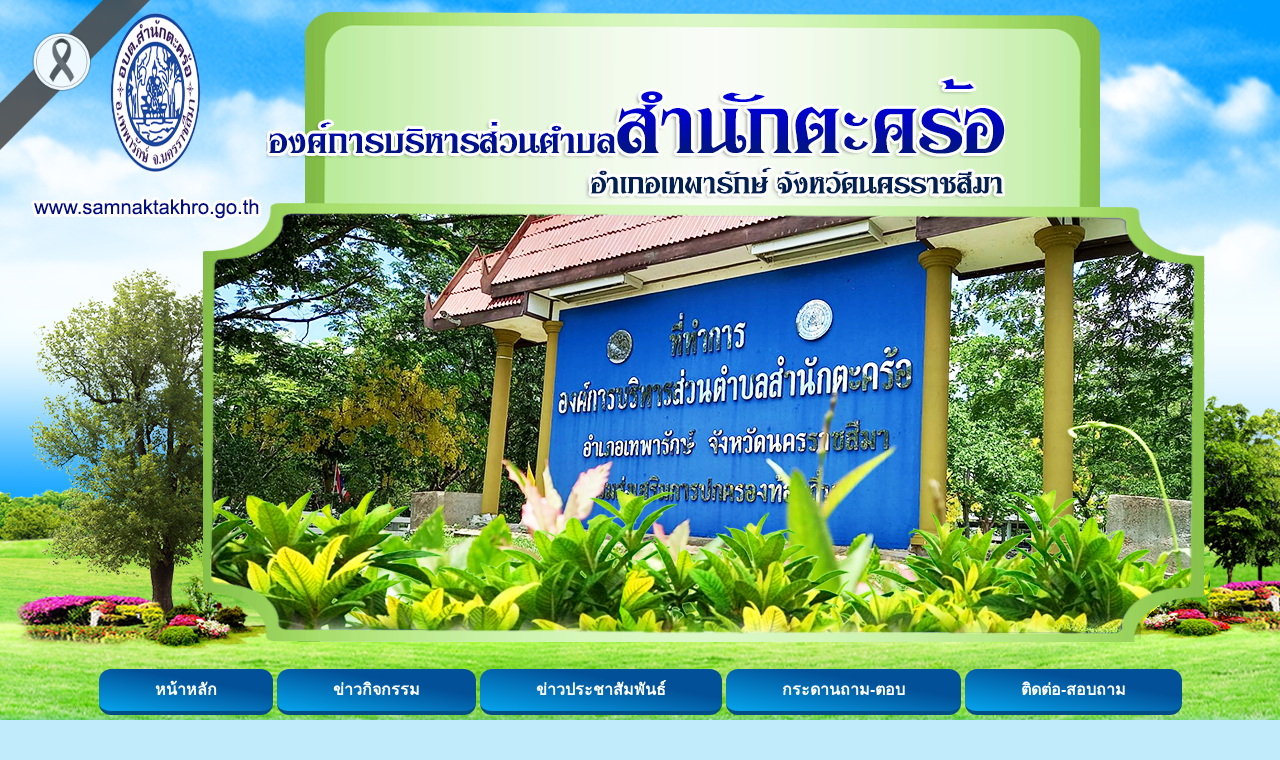

--- FILE ---
content_type: text/html
request_url: https://samnaktakhro.go.th/news.php?id_type=64
body_size: 3949
content:
<!DOCTYPE HTML PUBLIC "-//W3C//DTD HTML 4.01 Transitional//EN">
<html>
<head>
<meta http-equiv="Content-Type" content="text/html; charset=utf8"><META content="MSHTML 6.00.2900.2668" name=GENERATOR>
<META NAME="Generator" CONTENT="EditPlus">
<META NAME="Author" CONTENT="Timesmedia Website &  News Co.Led : admin@timesmedia.co.th">
<link href="style.css" rel="stylesheet" type="text/css">
<script src="Datatables/jquery3.7.min.js"></script>
<link href="Datatables/datatables.min.css" rel="stylesheet" type="text/css" />
<link href="Datatables/datatables.bootstrap.min.css" rel="stylesheet" type="text/css" />
<script src="Datatables/datatables.min.js"></script>
<script src="Datatables/datatables.bootstrap.js"></script>

<style type="text/css">
.style5 {color: #FFFFFF; font-weight: bold; }
</style>
<style type="text/css">
<!--
.style5 {color: #FFFFFF; font-weight: bold; }
.style6 {
	font-size: 16pt;
	color: #FFFFFF;
}
.style51 {color: #FFFFFF; font-weight: bold; }
.style51 {color: #FFFFFF; font-weight: bold; }
-->
</style>
<!--BEGIN:mourning-->
<style>
 
    body::before {
        content: '';
        position: fixed;
        top: 0px;
        left: 0px;
        width: 150px;
        height: 150px;
        z-index: 999999;
        pointer-events: none;
        opacity: 0.9;
        background-image: url('https://timesmedia.co.th/web58/into0/ribbon.png');
        background-repeat: no-repeat;
        background-size: contain;
    }
</style>
<!--END:mourning-->

</head>



<body class="body_bg">
<div>

<tr>
    <td valign="top"><table width="100%" border="0" cellspacing="0" cellpadding="0">
      <tr>
        <td class="bg_top_l">&nbsp;</td>
         <td width="1250" height="739" align="center" background="images/index_02.png"><!DOCTYPE html>
<html lang="en">
<head>
    <meta charset="UTF-8">
 
<TITLE>องค์การบริหารส่วนตำบลสำนักตะคร้อ อำเภอเทพารักษ์ จังหวัดนครราชสีมา : www.samnaktakhro.go.th </TITLE>
<META NAME="Keywords" CONTENT=" องค์การบริหารส่วนตำบลสำนักตะคร้อ , อบต.สำนักตะคร้อ , องค์การบริหารส่วนตำบลสำนักตะคร้อ , อบต.สำนักตะคร้อ ">
<META NAME="Description" CONTENT="  องค์การบริหารส่วนตำบลสำนักตะคร้อ อำเภอเทพารักษ์ จังหวัดนครราชสีมา : www.samnaktakhro.go.th">
<script type="text/javascript" language="JavaScript1.2" src="stm31.js"></script>	
<style>

div.block{
  background-color: none;
  width: auto;
  border: 0px solid green;
  padding: 10px;
	padding-left: 60px;
  margin: 0px;
}


.button {
  
                    display: inline-block;
                    outline: 0;
                    border: 0;
                    cursor: pointer;
                    background-color: #00bcff;
                    border-radius: 4px;
                    padding: 8px 56px;
                    font-size: 16px;
                    border-bottom: 4px solid #004e86;
                    font-weight: 700;
                    color: white;
                    line-height: 26px;

                

}
.Bcolor {
    background:linear-gradient(190deg, rgba(2,81,152,1) 35%, rgba(4,165,237,1) 100%);

} 

.Bcolor a {
    font-weight: 900;

} 


.Bcolor:hover {
  
}
	.button:hover{
  background: #05b0ff;
 
	}

.button {border-radius: 12px;}
	.button a{color: white;}
	.button a:hover{color: white;}
body,td,th {
    font-size: 16px;
}
	/*	โลโก้*/
	.box1{
	
	width:161px;
	height:159px;
	background-image: url("./head/logo.png") ;
    animation-duration: 0s;
    animation: slide 8s infinite;
	z-index: 50;
	margin-top: -10px;
	margin-left: 60px;
	float: left;
			
	
}
	
	clear-float{
		clear: both;
	}

	
.box2{
		width:746px;
		height:126px;
		background-image: url("./head/name.png") ;
		animation-duration: 0s;
		margin-left: 30px;
		margin-top: -10 px;
		/* ชื่อที่ตั้งค่าในการกำหนด keyframe */
		 animation: name; 
		/* ทำภายในกี่วินาที */
		animation-duration: 0s;
		/* จะให้ทำ animation กี่ครั้ง infinite */
		 animation-iteration-count: infinite; 
		/* เส้นทางการเคลื่อนที่ของวัตถุ เลือกเอา alternate narmal reverse */
		 animation-direction:alternate; 
		/* หน่วงเวลาการทำงาน */
		 animation-duration: 5s; 
		position: relative;
		float: left;
	
	
}
	
@keyframes slide {
   100%{transform: rotateY(360deg);}
	
}	
/*สไลด์จากลงล่าง	*/
/*
@keyframes name {	
	from {top: -100px;}
  	to {top: 10px;}
	}
	
*/
	/*สไลด์จากลงล่าง	*/
	
@keyframes name {

	 0%   {top: 0px;  width: 0px;}
	100% {top: 50px; width: 746px; }


		}	
	/*สไลด์จากซ้ายไปขวา	*/
</style>

</head>
	
<body >
<div class="box1"></div>
	<div class="clear-float"></div>
<div class="box2"></div>	 
	<div class="clear-float"></div>
	<div style="height: 630px">
	</div>

	
<p>
  <script>
var myIndex = 0;
carousel();

function carousel() {
  var i;
  var x = document.getElementsByClassName("mySlides");
  for (i = 0; i < x.length; i++) {
    x[i].style.display = "none";  
  }
  myIndex++;
  if (myIndex > x.length) {myIndex = 1}    
  x[myIndex-1].style.display = "block";  
  setTimeout(carousel, 5000);    
}
</script>
<div class="w3-animate-left" >
  <button class="button Bcolor "><a href="index.php">หน้าหลัก</a></button>
  <button class="button Bcolor "><a href="activity/index.php">ข่าวกิจกรรม</a></button>
  <button class="button Bcolor "><a href="news.php?id_type=1">ข่าวประชาสัมพันธ์</a></button>
  <button class="button Bcolor "><a href="http://www.hindard.go.th/phpBB3">กระดานถาม-ตอบ</a></button>
  <button class="button Bcolor "><a href="contact.php?content_id=19">ติดต่อ-สอบถาม</a></button>
      
</div>

</body>
	</html></td>
        <td class="bg_top_r">&nbsp;</td>
      </tr>
	</td>
  </tr>
</div>
<table width="100%" border="0" cellspacing="0" cellpadding="0">

  <tr>
    <td valign="top" class="bd_center"><table width="100%" border="0" cellspacing="0" cellpadding="0">
      <tr>
        <td class="bd_l">&nbsp;</td>
        <td width="1000" valign="top" ><table width="1000" border="0" align="center" cellpadding="0" cellspacing="0" >
          <tr>
            <td>
			<table width="1000" border="0" align="center" cellpadding="0" cellspacing="0" >
              <tr>
                <td width="1000"><table width="1000" border="0" cellpadding="0" cellspacing="0" >
                  <tr>
                    <td width="1000"></td>
                 
                  </tr>
                  <tr>
                    <td height="200" valign="top"><table width="1000" border="0" cellspacing="0" cellpadding="0">
                    
                      <tr>
                        <td background="images/body_02.png"><table width="1250" border="0" cellspacing="0" cellpadding="0">
                          <tr>
                            <td><img src="images/topin1.png" width="1250"></td>
                          </tr>
            </table>
            <table width="1000" border="0" align="center" cellpadding="0" cellspacing="0" bgcolor="#FFFFFF">
                          <tr>
                            <td width="1000" height="500" align="center" valign="top">
                                                                                          <table width="1000" border="0" cellspacing="0" cellpadding="0">
                                <tr>
                                  <td width="1000" height="50" align="right" background="images/barnews.gif"><div align="center"><font color="#000000" size="3" > </font>
                                    <table width="1000" border="0" cellspacing="0" cellpadding="0">
                                      <tr>
                                     
                                        <td width="1000"><center><font color="#000000" size="3" ><b>รายงานติดตามและประเมินผลแผนพัฒนา</b></font></center></td>
                                      </tr>
                                    </table>
                                  </div></td>
                                </tr>
            </table>
            <table width="900" border="0" align="center" cellpadding="0" cellspacing="0">
                                <tr>
                                                                    <td height="35" colspan="5" align="left"><font size="2" color="#333333"><strong>ข้อมูลทั้งหมด <font color="#FF0000">7</font> รายการ</strong></font></td>
                                </tr>
                                <tr>
                                  <td><table id="listall" class="table table-striped table-bordered" style="width:900">
                                    <thead>
                                      <tr>
                                        <td height="25" align="center" background="images/title.gif"><span class="style51">ลำดับที่</span></td>
                                        <td height="25" align="center" background="images/title.gif"><span class="style51">หัวข้อข่าว</span></td>
                                        <td height="25" align="center" background="images/title.gif"><span class="style51">ไฟล์</span></td>
                                        <td height="25" align="center" background="images/title.gif"><span class="style51">วันที่ลงข่าว</span></td>
                                        <td align="center" background="images/title.gif"><span class="style51">ผู้อ่าน</span></td>
                                      </tr>
                                    </thead>
                                    <tbody>
                                      <tr>
                        <td width='62' height='25' align='center' background='images/detail.gif'> 1</td>
                        <td width='500' height='25' background='images/detail.gif'><a href='select_news.php?news_id=3303'> ประกาศการติดตามและประเมินผลแผนพัฒนาการศึกษาห้าปี(พ.ศ.2566-2570)และการนำแผนพัฒนาการศึกษาไปสู่การปฏิบัติ ประจำปีงบประมาณ พ.ศ.2567 </a></td>
                        <td width='96' height='25' align='center' background='images/detail.gif'><a href='fileupload/2025-01-085706665841.pdf' target=_blank><img src='images/pdf.png' height='30' width='30'/  border=0 ></a></td>
                        <td width='172' height='25' align='center' background='images/detail.gif'> [&nbsp;8 ม.ค. 2568&nbsp;]<td background='images/detail.gif' align='center'>40 </td>  </tr> <tr>
                        <td width='62' height='25' align='center' background='images/detail.gif'> 2</td>
                        <td width='500' height='25' background='images/detail.gif'><a href='select_news.php?news_id=2848'> รายงานผลการดำเนินงานประจำปี 2566 </a></td>
                        <td width='96' height='25' align='center' background='images/detail.gif'><a href='fileupload/3606452378.pdf' target=_blank><img src='images/pdf.png' height='30' width='30'/  border=0 ></a></td>
                        <td width='172' height='25' align='center' background='images/detail.gif'> [&nbsp;29 ธ.ค. 2566&nbsp;]<td background='images/detail.gif' align='center'>76 </td>  </tr> <tr>
                        <td width='62' height='25' align='center' background='images/detail.gif'> 3</td>
                        <td width='500' height='25' background='images/detail.gif'><a href='select_news.php?news_id=2252'> รายงานผลการติดตามและประเมินผลแผนพัฒนา  ประจำปีงบประมาณ  พ.ศ.2566  (ระหว่างเดือนตุลาคม พ.ศ. 2565  ถึง มีนาคม พ.ศ.2566) </a></td>
                        <td width='96' height='25' align='center' background='images/detail.gif'><a href='fileupload/5738323214.pdf' target=_blank><img src='images/pdf.png' height='30' width='30'/  border=0 ></a></td>
                        <td width='172' height='25' align='center' background='images/detail.gif'> [&nbsp;4 เม.ย. 2566&nbsp;]<td background='images/detail.gif' align='center'>104 </td>  </tr> <tr>
                        <td width='62' height='25' align='center' background='images/detail.gif'> 4</td>
                        <td width='500' height='25' background='images/detail.gif'><a href='select_news.php?news_id=2123'> รายงานติดตามและประเมินผลการพัฒนา 2565 </a></td>
                        <td width='96' height='25' align='center' background='images/detail.gif'><a href='fileupload/6065908977.pdf' target=_blank><img src='images/pdf.png' height='30' width='30'/  border=0 ></a></td>
                        <td width='172' height='25' align='center' background='images/detail.gif'> [&nbsp;13 ก.พ. 2566&nbsp;]<td background='images/detail.gif' align='center'>117 </td>  </tr> <tr>
                        <td width='62' height='25' align='center' background='images/detail.gif'> 5</td>
                        <td width='500' height='25' background='images/detail.gif'><a href='select_news.php?news_id=2155'> รายงานผลการติดตามและประเมินผลแผนพัฒนาท้องถิ่นองค์การบริหารส่วนตำบลสำนักตะคร้อ  ประจำปีงบประมาณ  พ.ศ. 2565 </a></td>
                        <td width='96' height='25' align='center' background='images/detail.gif'><a href='fileupload/5579903335.pdf' target=_blank><img src='images/pdf.png' height='30' width='30'/  border=0 ></a></td>
                        <td width='172' height='25' align='center' background='images/detail.gif'> [&nbsp;3 ม.ค. 2566&nbsp;]<td background='images/detail.gif' align='center'>126 </td>  </tr> <tr>
                        <td width='62' height='25' align='center' background='images/detail.gif'> 6</td>
                        <td width='500' height='25' background='images/detail.gif'><a href='select_news.php?news_id=1295'> ประกาศรายติดตามและประเมินผลแผนพัฒนา 2563 </a></td>
                        <td width='96' height='25' align='center' background='images/detail.gif'><a href='fileupload/8467001.pdf' target=_blank><img src='images/pdf.png' height='30' width='30'/  border=0 ></a></td>
                        <td width='172' height='25' align='center' background='images/detail.gif'> [&nbsp;16 มี.ค. 2564&nbsp;]<td background='images/detail.gif' align='center'>245 </td>  </tr> <tr>
                        <td width='62' height='25' align='center' background='images/detail.gif'> 7</td>
                        <td width='500' height='25' background='images/detail.gif'><a href='select_news.php?news_id=1331'> รายละเอียดรายงานติดตามและประเมินผลแผนพัฒนา </a></td>
                        <td width='96' height='25' align='center' background='images/detail.gif'><a href='fileupload/5767abc.pdf' target=_blank><img src='images/pdf.png' height='30' width='30'/  border=0 ></a></td>
                        <td width='172' height='25' align='center' background='images/detail.gif'> [&nbsp;16 มี.ค. 2564&nbsp;]<td background='images/detail.gif' align='center'>317 </td>  </tr>                                     </tbody>
                                  </table></td>
                    </tr>
        </table>
                              <br>
                             
                              <br>
                           
                              <input name="Button" type="submit"  value="   กลับหน้าที่แล้ว    "   onClick ="history.go(-1)">
                            </td>
                          </tr>
                        </table></td>
                      </tr>
                    
                    </table></td>
                  </tr>
                </table></td>
              </tr>
            </table></td>
          </tr>

        </table></td>
        <td class="bd_r">&nbsp;</td>
      </tr>
    </table></td>
  </tr>
 <tr>
    <td valign="top"><table width="100%" border="0" cellspacing="0" cellpadding="0">
      <tr>
        <td class="bg_bottom_l">&nbsp;</td>
        <td width="1000" valign="top"><table width="1250" height="321" background="images/foot_02.png" >
				<tr>
					<th><h5 >&nbsp;</h5></th>
				
			
		</table></td>
        <td valign="top" class="bg_bottom_r">&nbsp;</td>
      </tr>
    </table></td>
  </tr>
</table>

</body>

</body>
</html>
<script>
$(document).ready(function() {
  $('#listall').DataTable({
    "language": {
      "info": "แสดงข้อมูล _START_ ถึง _END_ จากทั้งหมด _TOTAL_ รายการ",
      "search": "ค้นหา",
  	  "infoEmpty": "ไม่พบข้อมูล",
      "infoFiltered": "(กรองข้อมูล จากทั้งหมด _MAX_ รายการ)",
        "lengthMenu": "แสดง  _MENU_ รายการต่อหน้า",
        "zeroRecords": "ไม่พบข้อมูล",

    }
  })
});
</script>

--- FILE ---
content_type: text/css
request_url: https://samnaktakhro.go.th/style.css
body_size: 1575
content:
@import url('https://fonts.googleapis.com/css2?family=Sarabun:wght@200;300;400&display=swap');
.body_bg {
	margin: 0px;
	padding: 0px;
	background-color: #c1ebfa;
}

.linelogo{
	max-width: 1920px;
	position: absolute;
	left: 0px;
	right: 0px;
	top: 500px;
	margin: auto;
	z-index: 0;
	
}



/*bg top*/
.bg_top_l {
	background-image: url(images/index_01.png);
	background-repeat: no-repeat;
	background-position: right top;
}
.bg_top_r {
	background-image: url(images/index_03.png);
	background-repeat: no-repeat;
	background-position: left top;
}
.bg_top_l2 {
	background-image: url(images/index_07.png);
	background-repeat: no-repeat;
	background-position: right top;
	
}

.bg_top_r2 {
	background-image: url(images/index_09.png);
	background-repeat: no-repeat;
	background-position: left top;
	
}
/*bg body*/
.bd_center {
	/*background-image: url(dex_08.jpg);*/
	background-repeat: no-repeat;
	background-position: center bottom;
}
.bd_l {
	background-image: url(images/index_04.png);
	background-repeat: no-repeat;
	background-position: right top;
	background-size: 335px 100%;
}
.bd_r {
	background-image: url(images/index_06.png);
	background-repeat: no-repeat;
	background-position: left top;
	background-size: 335px 100%;
}
.bg_pool {
	background: url(../image/collect1/index_227.gif) no-repeat right bottom;
}

/*bg footer*/
.bg_footer {
	background-image: url(images/foot_02.png);
	background-repeat: no-repeat;
	background-position: top;
}
.bg_bottom_l {
	background-image: url(images/foot_01.png);
	background-repeat: no-repeat;
	background-position: right top;
}
.bg_bottom_r {
	background-image: url(images/foot_03.png);
	background-repeat: no-repeat;
	background-position: left top;
}






td {font-size : 11pt; font-family: 'Sarabun', sans-serif;}
.size3 {font-size : 12pt; font-family: 'Sarabun', sans-serif;}
.size2 {font-size : 11pt; font-family: 'Sarabun', sans-serif;}

A.menu:visited {
	COLOR: 000000; TEXT-DECORATION: none
}
A.menu:active {
	COLOR: 000000; TEXT-DECORATION: none
}
A.menu:hover {
	COLOR: red; TEXT-DECORATION: none
}

AA {
	COLOR: 000000; TEXT-DECORATION: none
}
AA:hover {
	COLOR: 000000
}
A {
	COLOR: 000000; TEXT-DECORATION: none
}
A:hover {
	COLOR: red; TEXT-DECORATION: none
}
.table {
	FONT-SIZE: 11pt; font-family: 'Sarabun', sans-serif;
}
.bread {
	FONT-WEIGHT: bold;
	FONT-SIZE: 10pt;
	COLOR: blue;
	LINE-HEIGHT: normal;
	FONT-STYLE: normal;
	FONT-FAMILY: MS Sans Serif, Verdana, Arial, Helvetica, sans-serif, "Trebuchet MS";
	TEXT-DECORATION: none;
	border-top-width: 0px;
	border-right-width: 0px;
	border-bottom-width: 0px;
	border-left-width: 1px;
	border-top-style: none;
	border-right-style: none;
	border-bottom-style: none;
	border-left-style: dotted;
	border-left-color: #666666;

}
.subheader {
	FONT-WEIGHT: normal; FONT-SIZE: xx-small; COLOR: white; FONT-FAMILY: MS Sans Serif, Verdana, Arial, Helvetica, sans-serif, "Trebuchet MS"; BACKGROUND-COLOR: none
}
.botool {
	FONT-WEIGHT: normal;
	FONT-SIZE: 10pt;
	COLOR: #003366;
	FONT-STYLE: normal;
	FONT-FAMILY: "MS Sans Serif", Verdana, Arial, Helvetica, sans-serif, "Trebuchet MS";
	border: 1px solid #000033;
	padding: 1px;


}
.datetime {
	COLOR: #ffffff; FONT-STYLE: normal; FONT-FAMILY: MS Sans Serif, Verdana, Arial, Helvetica, sans-serif
}
.basebackground {
	BACKGROUND-COLOR: #ffffff
}
.banner {
	border: 1px solid #000066;


}
.regional {
	BACKGROUND-COLOR: #ffffff
}
.workspace {
	border-top-width: 1px;
	border-right-width: 1px;
	border-bottom-width: 1px;
	border-left-width: 1px;
	border-top-style: solid;
	border-right-style: solid;
	border-bottom-style: solid;
	border-left-style: solid;
	border-top-color: #006600;
	border-left-color: #006600;
	border-right-color: #006600;
	border-bottom-color: #006600;


}
.footer {
	FONT-SIZE: xx-small; COLOR: #000099; FONT-FAMILY: MS Sans Serif, Verdana, Arial, Helvetica, sans-serif, "Trebuchet MS"; BACKGROUND-COLOR: #ffffff
}
.captiontext {
	FONT-WEIGHT: normal; FONT-SIZE: 8pt; FONT-STYLE: normal; FONT-FAMILY: MS Sans Serif, Verdana, Arial, Helvetica, sans-serif, "Trebuchet MS"; TEXT-ALIGN: left
}
.teasertext {
	FONT-WEIGHT: bold;
	FONT-SIZE: 10pt;
	FONT-STYLE: normal;
	FONT-FAMILY: MS Sans Serif, Verdana, Arial, Helvetica, sans-serif, "Trebuchet MS";
	border-top-width: 2px;
	border-right-width: 2px;
	border-bottom-width: 2px;
	border-left-width: 2px;
	border-top-style: dotted;
	border-right-style: dotted;
	border-bottom-style: dotted;
	border-left-style: dotted;
	border-top-color: #666666;
	border-right-color: #666666;
	border-bottom-color: #666666;
	border-left-color: #666666;

}
.teaserbody {
	FONT-WEIGHT: normal; FONT-SIZE: 10pt; FONT-STYLE: normal; FONT-FAMILY: MS Sans Serif, Verdana, Arial, Helvetica
}
.bodytext {
	FONT-WEIGHT: normal; FONT-SIZE: 10pt; FONT-STYLE: normal; FONT-FAMILY: MS Sans Serif, Verdana, Arial, Helvetica, sans-serif, "Trebuchet MS"
}

/* For menu only */
.cnnNavText {
	PADDING-LEFT: 4px; FONT-WEIGHT: normal; FONT-SIZE: 13px; LINE-HEIGHT: 17px; FONT-FAMILY: MS Sans Serif, Verdana, Arial
}
.cnnNav {
	CURSOR: pointer; COLOR: #fff; BACKGROUND-COLOR: #036
}
.cnnNav A:link {
	COLOR: #fff
}
.cnnNav A:visited {
	COLOR: #fff
}
TR TD.cnnNav A:link {
	TEXT-DECORATION: none
}
TR TD.cnnNav A:visited {
	TEXT-DECORATION: none
}

.cnnNavGroup {
	COLOR: #fff; BACKGROUND-COLOR: #666
}
.cnnNavGroup A:link {
	COLOR: #fff
}
.cnnNavGroup A:visited {
	COLOR: #fff
}
TR TD.cnnNavGroup A:link {
	TEXT-DECORATION: none
}
TR TD.cnnNavGroup A:visited {
	TEXT-DECORATION: none
}
.cnnNavOther {
	CURSOR: pointer; COLOR: #000; BACKGROUND-COLOR: #ddd
}
.cnnNavOther A:link {
	COLOR: #000
}
.cnnNavOther A:visited {
	COLOR: #000
}
TR TD.cnnNavOther A:link {
	TEXT-DECORATION: none
}
TR TD.cnnNavOther A:visited {
	TEXT-DECORATION: none
}
TD.swath {
	FONT: 10px sans-serif;
	background-color: #666666;

}
TR.cnnNavRow TD {
	BORDER-RIGHT: #003 1px solid; BORDER-TOP: #369 1px solid; VERTICAL-ALIGN: middle; BORDER-LEFT: medium none; BORDER-BOTTOM: #003 1px solid
}
TR.cnnNavRow TD.swath {
	BORDER-RIGHT: medium none; BACKGROUND-COLOR: #369
}
TR.cnnNavGroupRow TD {
	BORDER-RIGHT: #666 1px solid; BORDER-TOP: #ddd 1px solid; VERTICAL-ALIGN: middle; BORDER-LEFT: medium none; BORDER-BOTTOM: #666 1px solid
}
TR.cnnNavOtherRow TD {
	BORDER-RIGHT: #666 1px solid; BORDER-TOP: #fff 1px solid; VERTICAL-ALIGN: middle; BORDER-LEFT: medium none; BORDER-BOTTOM: #666 1px solid
}
TR.cnnNavOtherRow TD.swath {
	BORDER-RIGHT: medium none; BACKGROUND-COLOR: #ccc
}

.cnnNavHilite {
	CURSOR: pointer; COLOR: #fff; BACKGROUND-COLOR: #c00
}
.cnnNavHilite A:link {
	COLOR: #fff
}
.cnnNavHilite A:visited {
	COLOR: #fff
}
TR TD.cnnNavHilite A:link {
	TEXT-DECORATION: none
}
TR TD.cnnNavHilite A:visited {
	TEXT-DECORATION: none
}

TR.cnnNavHiliteRow TD.swath {
	BORDER-RIGHT: medium none; BACKGROUND-COLOR: #f66
}


  
.ui-datepicker{  
    width:200px;
	background-color:#99cc33;
    font-family:tahoma;  
    font-size:11px;  
    text-align:center;  
}  

@media only screen and (min-width: 320px) and (max-width: 1250px){
	.linelogo{
		max-width: 1920px;
		width: 1255px;
		position: absolute;
		left: 0px;
		right: 0px;
		top: 550px;
		margin: auto;
		overflow: hidden;
	}
	
}